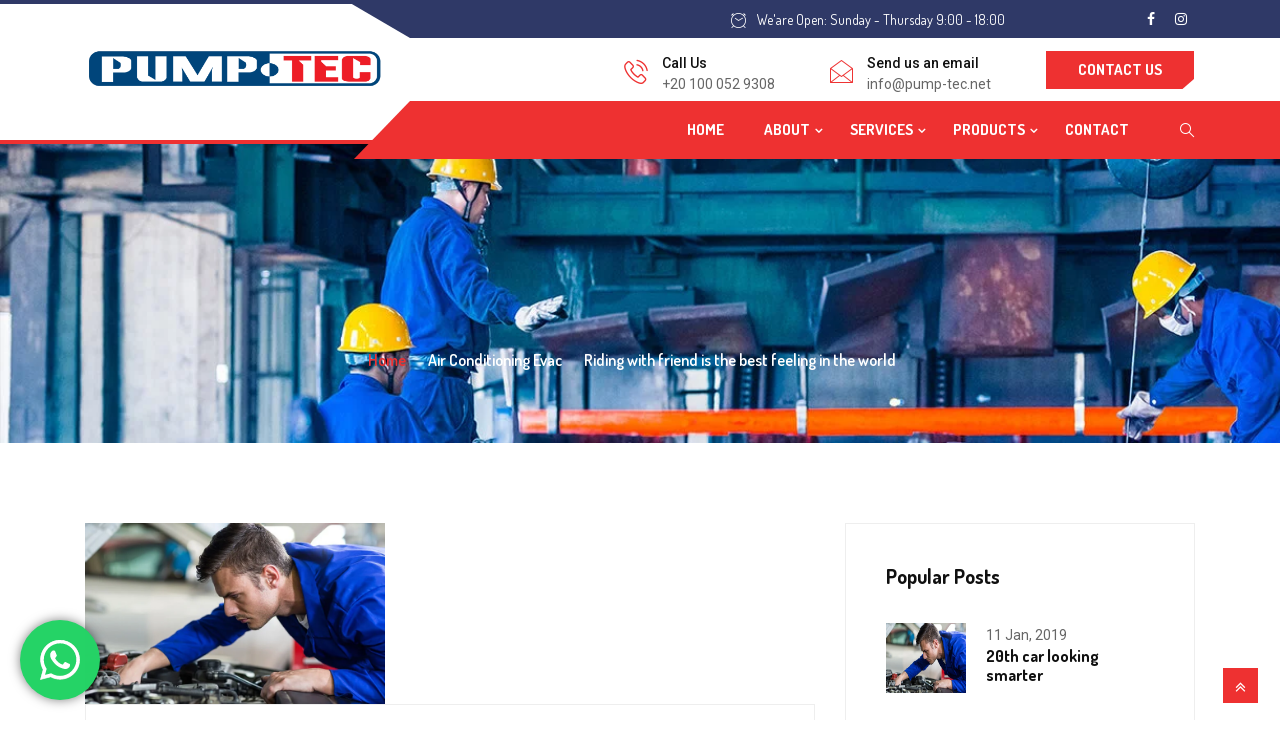

--- FILE ---
content_type: text/html; charset=UTF-8
request_url: https://pump-tec.net/2017/01/11/riding-with-friend-is-the-best-feeling-in-the-world/
body_size: 16693
content:
<!DOCTYPE html>
 <html lang="en-US"> 

      <head>
         <meta charset="UTF-8">
         <meta name="viewport" content="width=device-width, initial-scale=1, maximum-scale=1">
         <title>Riding with friend is the best feeling in the world &#8211; Pump Tec</title>
         <link href="https://fonts.googleapis.com/css?family=Dosis%3A700%2C100%2C900" rel="stylesheet"> 
         <meta name='robots' content='max-image-preview:large' />
<link rel='dns-prefetch' href='//fonts.googleapis.com' />
<link rel='dns-prefetch' href='//s.w.org' />
<link rel="alternate" type="application/rss+xml" title="Pump Tec &raquo; Feed" href="https://pump-tec.net/feed/" />
<link rel="alternate" type="application/rss+xml" title="Pump Tec &raquo; Comments Feed" href="https://pump-tec.net/comments/feed/" />
<link rel="alternate" type="application/rss+xml" title="Pump Tec &raquo; Riding with friend is the best feeling in the world Comments Feed" href="https://pump-tec.net/2017/01/11/riding-with-friend-is-the-best-feeling-in-the-world/feed/" />
<script type="text/javascript">
window._wpemojiSettings = {"baseUrl":"https:\/\/s.w.org\/images\/core\/emoji\/13.1.0\/72x72\/","ext":".png","svgUrl":"https:\/\/s.w.org\/images\/core\/emoji\/13.1.0\/svg\/","svgExt":".svg","source":{"concatemoji":"https:\/\/pump-tec.net\/wp-includes\/js\/wp-emoji-release.min.js?ver=5.9.12"}};
/*! This file is auto-generated */
!function(e,a,t){var n,r,o,i=a.createElement("canvas"),p=i.getContext&&i.getContext("2d");function s(e,t){var a=String.fromCharCode;p.clearRect(0,0,i.width,i.height),p.fillText(a.apply(this,e),0,0);e=i.toDataURL();return p.clearRect(0,0,i.width,i.height),p.fillText(a.apply(this,t),0,0),e===i.toDataURL()}function c(e){var t=a.createElement("script");t.src=e,t.defer=t.type="text/javascript",a.getElementsByTagName("head")[0].appendChild(t)}for(o=Array("flag","emoji"),t.supports={everything:!0,everythingExceptFlag:!0},r=0;r<o.length;r++)t.supports[o[r]]=function(e){if(!p||!p.fillText)return!1;switch(p.textBaseline="top",p.font="600 32px Arial",e){case"flag":return s([127987,65039,8205,9895,65039],[127987,65039,8203,9895,65039])?!1:!s([55356,56826,55356,56819],[55356,56826,8203,55356,56819])&&!s([55356,57332,56128,56423,56128,56418,56128,56421,56128,56430,56128,56423,56128,56447],[55356,57332,8203,56128,56423,8203,56128,56418,8203,56128,56421,8203,56128,56430,8203,56128,56423,8203,56128,56447]);case"emoji":return!s([10084,65039,8205,55357,56613],[10084,65039,8203,55357,56613])}return!1}(o[r]),t.supports.everything=t.supports.everything&&t.supports[o[r]],"flag"!==o[r]&&(t.supports.everythingExceptFlag=t.supports.everythingExceptFlag&&t.supports[o[r]]);t.supports.everythingExceptFlag=t.supports.everythingExceptFlag&&!t.supports.flag,t.DOMReady=!1,t.readyCallback=function(){t.DOMReady=!0},t.supports.everything||(n=function(){t.readyCallback()},a.addEventListener?(a.addEventListener("DOMContentLoaded",n,!1),e.addEventListener("load",n,!1)):(e.attachEvent("onload",n),a.attachEvent("onreadystatechange",function(){"complete"===a.readyState&&t.readyCallback()})),(n=t.source||{}).concatemoji?c(n.concatemoji):n.wpemoji&&n.twemoji&&(c(n.twemoji),c(n.wpemoji)))}(window,document,window._wpemojiSettings);
</script>
<style type="text/css">
img.wp-smiley,
img.emoji {
	display: inline !important;
	border: none !important;
	box-shadow: none !important;
	height: 1em !important;
	width: 1em !important;
	margin: 0 0.07em !important;
	vertical-align: -0.1em !important;
	background: none !important;
	padding: 0 !important;
}
</style>
	<link rel='stylesheet' id='litespeed-cache-dummy-css'  href='https://pump-tec.net/wp-content/plugins/litespeed-cache/assets/css/litespeed-dummy.css?ver=5.9.12' type='text/css' media='all' />
<link rel='stylesheet' id='wp-block-library-css'  href='https://pump-tec.net/wp-includes/css/dist/block-library/style.min.css?ver=5.9.12' type='text/css' media='all' />
<style id='global-styles-inline-css' type='text/css'>
body{--wp--preset--color--black: #000000;--wp--preset--color--cyan-bluish-gray: #abb8c3;--wp--preset--color--white: #ffffff;--wp--preset--color--pale-pink: #f78da7;--wp--preset--color--vivid-red: #cf2e2e;--wp--preset--color--luminous-vivid-orange: #ff6900;--wp--preset--color--luminous-vivid-amber: #fcb900;--wp--preset--color--light-green-cyan: #7bdcb5;--wp--preset--color--vivid-green-cyan: #00d084;--wp--preset--color--pale-cyan-blue: #8ed1fc;--wp--preset--color--vivid-cyan-blue: #0693e3;--wp--preset--color--vivid-purple: #9b51e0;--wp--preset--gradient--vivid-cyan-blue-to-vivid-purple: linear-gradient(135deg,rgba(6,147,227,1) 0%,rgb(155,81,224) 100%);--wp--preset--gradient--light-green-cyan-to-vivid-green-cyan: linear-gradient(135deg,rgb(122,220,180) 0%,rgb(0,208,130) 100%);--wp--preset--gradient--luminous-vivid-amber-to-luminous-vivid-orange: linear-gradient(135deg,rgba(252,185,0,1) 0%,rgba(255,105,0,1) 100%);--wp--preset--gradient--luminous-vivid-orange-to-vivid-red: linear-gradient(135deg,rgba(255,105,0,1) 0%,rgb(207,46,46) 100%);--wp--preset--gradient--very-light-gray-to-cyan-bluish-gray: linear-gradient(135deg,rgb(238,238,238) 0%,rgb(169,184,195) 100%);--wp--preset--gradient--cool-to-warm-spectrum: linear-gradient(135deg,rgb(74,234,220) 0%,rgb(151,120,209) 20%,rgb(207,42,186) 40%,rgb(238,44,130) 60%,rgb(251,105,98) 80%,rgb(254,248,76) 100%);--wp--preset--gradient--blush-light-purple: linear-gradient(135deg,rgb(255,206,236) 0%,rgb(152,150,240) 100%);--wp--preset--gradient--blush-bordeaux: linear-gradient(135deg,rgb(254,205,165) 0%,rgb(254,45,45) 50%,rgb(107,0,62) 100%);--wp--preset--gradient--luminous-dusk: linear-gradient(135deg,rgb(255,203,112) 0%,rgb(199,81,192) 50%,rgb(65,88,208) 100%);--wp--preset--gradient--pale-ocean: linear-gradient(135deg,rgb(255,245,203) 0%,rgb(182,227,212) 50%,rgb(51,167,181) 100%);--wp--preset--gradient--electric-grass: linear-gradient(135deg,rgb(202,248,128) 0%,rgb(113,206,126) 100%);--wp--preset--gradient--midnight: linear-gradient(135deg,rgb(2,3,129) 0%,rgb(40,116,252) 100%);--wp--preset--duotone--dark-grayscale: url('#wp-duotone-dark-grayscale');--wp--preset--duotone--grayscale: url('#wp-duotone-grayscale');--wp--preset--duotone--purple-yellow: url('#wp-duotone-purple-yellow');--wp--preset--duotone--blue-red: url('#wp-duotone-blue-red');--wp--preset--duotone--midnight: url('#wp-duotone-midnight');--wp--preset--duotone--magenta-yellow: url('#wp-duotone-magenta-yellow');--wp--preset--duotone--purple-green: url('#wp-duotone-purple-green');--wp--preset--duotone--blue-orange: url('#wp-duotone-blue-orange');--wp--preset--font-size--small: 13px;--wp--preset--font-size--medium: 20px;--wp--preset--font-size--large: 36px;--wp--preset--font-size--x-large: 42px;}.has-black-color{color: var(--wp--preset--color--black) !important;}.has-cyan-bluish-gray-color{color: var(--wp--preset--color--cyan-bluish-gray) !important;}.has-white-color{color: var(--wp--preset--color--white) !important;}.has-pale-pink-color{color: var(--wp--preset--color--pale-pink) !important;}.has-vivid-red-color{color: var(--wp--preset--color--vivid-red) !important;}.has-luminous-vivid-orange-color{color: var(--wp--preset--color--luminous-vivid-orange) !important;}.has-luminous-vivid-amber-color{color: var(--wp--preset--color--luminous-vivid-amber) !important;}.has-light-green-cyan-color{color: var(--wp--preset--color--light-green-cyan) !important;}.has-vivid-green-cyan-color{color: var(--wp--preset--color--vivid-green-cyan) !important;}.has-pale-cyan-blue-color{color: var(--wp--preset--color--pale-cyan-blue) !important;}.has-vivid-cyan-blue-color{color: var(--wp--preset--color--vivid-cyan-blue) !important;}.has-vivid-purple-color{color: var(--wp--preset--color--vivid-purple) !important;}.has-black-background-color{background-color: var(--wp--preset--color--black) !important;}.has-cyan-bluish-gray-background-color{background-color: var(--wp--preset--color--cyan-bluish-gray) !important;}.has-white-background-color{background-color: var(--wp--preset--color--white) !important;}.has-pale-pink-background-color{background-color: var(--wp--preset--color--pale-pink) !important;}.has-vivid-red-background-color{background-color: var(--wp--preset--color--vivid-red) !important;}.has-luminous-vivid-orange-background-color{background-color: var(--wp--preset--color--luminous-vivid-orange) !important;}.has-luminous-vivid-amber-background-color{background-color: var(--wp--preset--color--luminous-vivid-amber) !important;}.has-light-green-cyan-background-color{background-color: var(--wp--preset--color--light-green-cyan) !important;}.has-vivid-green-cyan-background-color{background-color: var(--wp--preset--color--vivid-green-cyan) !important;}.has-pale-cyan-blue-background-color{background-color: var(--wp--preset--color--pale-cyan-blue) !important;}.has-vivid-cyan-blue-background-color{background-color: var(--wp--preset--color--vivid-cyan-blue) !important;}.has-vivid-purple-background-color{background-color: var(--wp--preset--color--vivid-purple) !important;}.has-black-border-color{border-color: var(--wp--preset--color--black) !important;}.has-cyan-bluish-gray-border-color{border-color: var(--wp--preset--color--cyan-bluish-gray) !important;}.has-white-border-color{border-color: var(--wp--preset--color--white) !important;}.has-pale-pink-border-color{border-color: var(--wp--preset--color--pale-pink) !important;}.has-vivid-red-border-color{border-color: var(--wp--preset--color--vivid-red) !important;}.has-luminous-vivid-orange-border-color{border-color: var(--wp--preset--color--luminous-vivid-orange) !important;}.has-luminous-vivid-amber-border-color{border-color: var(--wp--preset--color--luminous-vivid-amber) !important;}.has-light-green-cyan-border-color{border-color: var(--wp--preset--color--light-green-cyan) !important;}.has-vivid-green-cyan-border-color{border-color: var(--wp--preset--color--vivid-green-cyan) !important;}.has-pale-cyan-blue-border-color{border-color: var(--wp--preset--color--pale-cyan-blue) !important;}.has-vivid-cyan-blue-border-color{border-color: var(--wp--preset--color--vivid-cyan-blue) !important;}.has-vivid-purple-border-color{border-color: var(--wp--preset--color--vivid-purple) !important;}.has-vivid-cyan-blue-to-vivid-purple-gradient-background{background: var(--wp--preset--gradient--vivid-cyan-blue-to-vivid-purple) !important;}.has-light-green-cyan-to-vivid-green-cyan-gradient-background{background: var(--wp--preset--gradient--light-green-cyan-to-vivid-green-cyan) !important;}.has-luminous-vivid-amber-to-luminous-vivid-orange-gradient-background{background: var(--wp--preset--gradient--luminous-vivid-amber-to-luminous-vivid-orange) !important;}.has-luminous-vivid-orange-to-vivid-red-gradient-background{background: var(--wp--preset--gradient--luminous-vivid-orange-to-vivid-red) !important;}.has-very-light-gray-to-cyan-bluish-gray-gradient-background{background: var(--wp--preset--gradient--very-light-gray-to-cyan-bluish-gray) !important;}.has-cool-to-warm-spectrum-gradient-background{background: var(--wp--preset--gradient--cool-to-warm-spectrum) !important;}.has-blush-light-purple-gradient-background{background: var(--wp--preset--gradient--blush-light-purple) !important;}.has-blush-bordeaux-gradient-background{background: var(--wp--preset--gradient--blush-bordeaux) !important;}.has-luminous-dusk-gradient-background{background: var(--wp--preset--gradient--luminous-dusk) !important;}.has-pale-ocean-gradient-background{background: var(--wp--preset--gradient--pale-ocean) !important;}.has-electric-grass-gradient-background{background: var(--wp--preset--gradient--electric-grass) !important;}.has-midnight-gradient-background{background: var(--wp--preset--gradient--midnight) !important;}.has-small-font-size{font-size: var(--wp--preset--font-size--small) !important;}.has-medium-font-size{font-size: var(--wp--preset--font-size--medium) !important;}.has-large-font-size{font-size: var(--wp--preset--font-size--large) !important;}.has-x-large-font-size{font-size: var(--wp--preset--font-size--x-large) !important;}
</style>
<link rel='stylesheet' id='contact-form-7-css'  href='https://pump-tec.net/wp-content/plugins/contact-form-7/includes/css/styles.css?ver=5.5.6' type='text/css' media='all' />
<link rel='stylesheet' id='autrics-fonts-css'  href='https://fonts.googleapis.com/css?family=Dosis%3A400%2C500%2C600%2C700%2C700i%7CRoboto%3A400%2C500%2C700&#038;ver=2.3' type='text/css' media='all' />
<link rel='stylesheet' id='bootstrap-css'  href='https://pump-tec.net/wp-content/themes/autrics/assets/css/bootstrap.min.css?ver=2.3' type='text/css' media='all' />
<link rel='stylesheet' id='font-awesome-css'  href='https://pump-tec.net/wp-content/plugins/elementor/assets/lib/font-awesome/css/font-awesome.min.css?ver=4.7.0' type='text/css' media='all' />
<link rel='stylesheet' id='icon-font-css'  href='https://pump-tec.net/wp-content/themes/autrics/assets/css/icofont.css?ver=2.3' type='text/css' media='all' />
<link rel='stylesheet' id='magnific-popup-css'  href='https://pump-tec.net/wp-content/themes/autrics/assets/css/magnific-popup.css?ver=2.3' type='text/css' media='all' />
<link rel='stylesheet' id='owlcarousel-css'  href='https://pump-tec.net/wp-content/themes/autrics/assets/css/owlcarousel.min.css?ver=2.3' type='text/css' media='all' />
<link rel='stylesheet' id='woocommerce-css'  href='https://pump-tec.net/wp-content/themes/autrics/assets/css/woocommerce.css?ver=2.3' type='text/css' media='all' />
<link rel='stylesheet' id='select2-full-style-css'  href='https://pump-tec.net/wp-content/themes/autrics/assets/css/select2.min.css?ver=2.3' type='text/css' media='all' />
<link rel='stylesheet' id='autrics-gutenberg-custom-css'  href='https://pump-tec.net/wp-content/themes/autrics/assets/css/gutenberg-custom.css?ver=2.3' type='text/css' media='all' />
<link rel='stylesheet' id='autrics-style-css'  href='https://pump-tec.net/wp-content/themes/autrics/assets/css/master.css?ver=2.3' type='text/css' media='all' />
<style id='autrics-style-inline-css' type='text/css'>

        body{ font-family:"Roboto";font-size:16px;font-weight:regular; }

        h1,h2{
            font-family:"Dosis";font-size:36px;font-weight:700;
        }
        h3,h4{ font-family:"Dosis";font-size:16px;font-weight:700; }
     

        body{
            background-color: #fff;
        }
      
        .single-intro-text .count-number,
        .header-angle:after,
        .ts-header:after,
        .navbar-nav .nav-item .dropdown-menu li a:hover, .navbar-nav .nav-item .dropdown-menu li a.active,
        .copyright .back-btn,
      
        .owl-carousel.owl-loaded .owl-nav button,
        .title-section-area .section-title:before,
        .owl-carousel.owl-loaded .owl-nav .owl-next.disabled, .owl-carousel.owl-loaded .owl-nav .owl-prev.disabled,
        .service-content .service-icon,
        .owl-carousel .owl-dots button.active,
        .ts-latest-post .post-body .post-date,
        .ts-header-classic .header-angle .ts-navbar,
        .ts-header-classic .header-angle .navbar-light,
        .quote-btn-area .btn,
        .ts-team-standard .ts-team-info .team-content .team-name,
        .ts-tab.nav-tabs .nav-link.active,
        .column-title:before, .column-title-sm:before,
        .ts-top-bar-2.standard,
        .ts-header-transparent .navbar .nav-item .nav-link:after,
        .tag-lists a:hover, .tagcloud a:hover,
        .widget_search .input-group-btn, .search-forms .input-group-btn,
        .blog-post-comment .btn-comments,
        .footer-main .footer-social ul li a:hover,
        .post-content.post-single .post-body .post-footer .post-tags a:hover,
        .ts-pricing-table-standard .plan.plan-highlight .plan-price,
        .plan .plan-tag,
        .button-normal .btn,
        .service-menu li:hover,
        #preloader,
        .ts-header-standard .ts-logo-area .navbar .nav-item .nav-link.active:after,
        .woocommerce ul.products li.product .button,.woocommerce ul.products li.product .added_to_cart,
        .woocommerce nav.woocommerce-pagination ul li a:focus, .woocommerce nav.woocommerce-pagination ul li a:hover, .woocommerce nav.woocommerce-pagination ul li span.current,
        .woocommerce #respond input#submit.alt, .woocommerce a.button.alt, .woocommerce button.button.alt, .woocommerce input.button.alt,.sponsor-web-link a:hover i, .woocommerce .widget_price_filter .ui-slider .ui-slider-range,
        .woocommerce span.onsale
        {
            background-color: #ee3131;
        }

        .ts-slider-area.owl-carousel .owl-nav button:hover{
            background-color: #ee3131 !important;
        }
        .slider-content h1 span,
        .testimonial-body .quote-icon,
        .ts-latest-post:hover .post-body .post-title a,
        .ts-latest-post:hover .post-body .readmore,
        .ts-service-wrapper:hover .service-content h3, .ts-service-wrapper:hover .service-content h3 > a,
        .ts-service-wrapper:hover .readmore,
        .testimonial-item-single.with-bg .quote-item:before,
        .ts-header-standard .ts-logo-area .navbar-light .navbar-nav .nav-link:focus,
         .ts-header-standard .ts-logo-area .navbar-light .navbar-nav .nav-link:hover,
         .ts-feature-standard .feature-single.feature-single:hover h3 a,
         .ts-team-info:hover .team-content .team-name,
         .ts-team-info .team-content .team-details .team-rating,
         .ts-header-transparent .navbar-light .navbar-nav .nav-link:focus, 
         .ts-header-transparent .navbar-light .navbar-nav .nav-link:hover,
         .post .post-body .entry-title a:hover,
         .readmore,
         .sidebar .widget_archive ul li a:hover,
         .sidebar .widget_categories ul li a:hover,
         .recent-post-widget .media-body .entry-title a:hover,
         .post .post-quote-content .entry-header i,
         .breadcrumb li a,
         .post-content.post-single .post-body .entry-content blockquote p cite,
         blockquote:before,
         .testimonial-item-wrapper .quote-item i,
         .top-contact-info li span,
         .ts-header-transparent .navbar-light .navbar-nav .active>.nav-link,
          .ts-header-transparent .navbar-light .navbar-nav .nav-link.active, 
          .ts-header-transparent .navbar-light .navbar-nav .nav-link:hover:before,
           .ts-header-transparent .navbar-light .navbar-nav .nav-link.show, 
           .ts-header-standard .ts-logo-area .navbar-light .navbar-nav .active>.nav-link, 
           .ts-header-standard .ts-logo-area .navbar-light .navbar-nav .nav-link.active
         .ts-header-transparent .navbar-light .navbar-nav .show>.nav-link,
         .post-content .post-footer .readmore:hover,
         .post-navigation span:hover, .post-navigation h3:hover,
         .woocommerce ul.products li.product .price, 
         .woocommerce ul.products li.product .woocommerce-loop-product__title:hover
         {
            color: #ee3131;
        }
        .ts-latest-post .post-body .post-date:before,
        .ts-latest-post:hover .post-body .post-date:before{
            border-top-color: #ee3131;
        }
        .ts-latest-post:hover .post-body .readmore i,
        .ts-header-classic .header-angle .ts-navbar,
        .ts-service-wrapper:hover .readmore i,
        .readmore i,
        .footer-main .footer-social ul li a:hover{
            border-color: #ee3131;
        }
        .header-angle:before,
        .ts-header-classic .header-angle .navbar-light:before{
            border-right-color: #ee3131;
        }

        .ts-team-standard .ts-team-info .team-content .team-name:before,
        .ts-pricing-table-standard .plan.plan-highlight .plan-price:after{
            border-top-color: #ee3131;
        }
        .ts-tab.nav-tabs .nav-link.active:after{
            border-left-color: #ee3131;
        }

        
        .copyright{
         background: #2f3967;
       } 
       .ts-team-standard .ts-team-info:hover .team-content .team-name{
           color: #fff;
       }

       /* -- secondary color-- */
       .ts-top-bar:before,
       .top-bar-angle:after,
       .ts-top-bar-2.classic,
       .button-normal .btn:hover,
       .woocommerce ul.products li.product .added_to_cart:hover, .woocommerce #respond input#submit.alt:hover, .woocommerce a.button.alt:hover, .woocommerce button.button.alt:hover, .woocommerce input.button.alt:hover,.woocommerce .widget_price_filter .ui-slider .ui-slider-handle{
           background-color:  #2f3967;
       }

       .feature-single .feature-icon,
       .woocommerce ul.products li.product .woocommerce-loop-product__title{
           color: #2f3967;
       }

       .top-bar-angle:before{
        border-right-color: #2f3967;
        border-left-color: #2f3967;
       }
       .btn:after{
        background: url('data:image/svg+xml;utf8,<svg version="1.1" id="Layer_1" xmlns="http://www.w3.org/2000/svg" xmlns:xlink="http://www.w3.org/1999/xlink" x="0px" y="0px" viewBox="0 0 180 50" preserveAspectRatio="none"><g><polygon fill-rule="evenodd" clip-rule="evenodd" fill="rgb(238, 49, 49)" points="0,0 0,50 166,50 180,37 180,0"/></g></svg>') no-repeat;
       }
       .btn:hover:after{
        background: url('data:image/svg+xml;utf8,<svg version="1.1" id="Layer_1" xmlns="http://www.w3.org/2000/svg" xmlns:xlink="http://www.w3.org/1999/xlink" x="0px" y="0px" viewBox="0 0 180 50" preserveAspectRatio="none"><g><polygon fill-rule="evenodd" clip-rule="evenodd" fill="rgb(47, 57, 103)" points="0,0 0,50 166,50 180,37 180,0"/></g></svg>') no-repeat;
       }
       .btn-after:after{
            background: url('data:image/svg+xml;utf8,<svg version="1.1" id="Layer_1" xmlns="http://www.w3.org/2000/svg" xmlns:xlink="http://www.w3.org/1999/xlink" x="0px" y="0px" viewBox="0 0 180 50" preserveAspectRatio="none"><g><polygon fill-rule="evenodd" clip-rule="evenodd" fill="rgb(238, 49, 49)" points="0,0 0,50 166,50 180,37 180,0"/></g></svg>') no-repeat;
       }
       .btn-after:hover:after{
            background: url('data:image/svg+xml;utf8,<svg version="1.1" id="Layer_1" xmlns="http://www.w3.org/2000/svg" xmlns:xlink="http://www.w3.org/1999/xlink" x="0px" y="0px" viewBox="0 0 180 50" preserveAspectRatio="none"><g><polygon fill-rule="evenodd" clip-rule="evenodd" fill="rgb(47, 57, 103)" points="0,0 0,50 166,50 180,37 180,0"/></g></svg>') no-repeat;
       }
    
    

        
        .footer{
            background: #06163a;
            padding-top: 0px;
        }
        .footer-main:before{
            background:url(//pump-tec.net/wp-content/uploads/2021/03/footer_img-3-2.png);
        }
        
        .copyright{
         background:#2f3967;
      }
     
</style>
<script type='text/javascript' src='https://pump-tec.net/wp-includes/js/jquery/jquery.min.js?ver=3.6.0' id='jquery-core-js'></script>
<script type='text/javascript' src='https://pump-tec.net/wp-includes/js/jquery/jquery-migrate.min.js?ver=3.3.2' id='jquery-migrate-js'></script>
<link rel="https://api.w.org/" href="https://pump-tec.net/wp-json/" /><link rel="alternate" type="application/json" href="https://pump-tec.net/wp-json/wp/v2/posts/89" /><link rel="EditURI" type="application/rsd+xml" title="RSD" href="https://pump-tec.net/xmlrpc.php?rsd" />
<link rel="wlwmanifest" type="application/wlwmanifest+xml" href="https://pump-tec.net/wp-includes/wlwmanifest.xml" /> 
<meta name="generator" content="WordPress 5.9.12" />
<link rel="canonical" href="https://pump-tec.net/2017/01/11/riding-with-friend-is-the-best-feeling-in-the-world/" />
<link rel='shortlink' href='https://pump-tec.net/?p=89' />
<link rel="alternate" type="application/json+oembed" href="https://pump-tec.net/wp-json/oembed/1.0/embed?url=https%3A%2F%2Fpump-tec.net%2F2017%2F01%2F11%2Friding-with-friend-is-the-best-feeling-in-the-world%2F" />
<link rel="alternate" type="text/xml+oembed" href="https://pump-tec.net/wp-json/oembed/1.0/embed?url=https%3A%2F%2Fpump-tec.net%2F2017%2F01%2F11%2Friding-with-friend-is-the-best-feeling-in-the-world%2F&#038;format=xml" />
		<style type="text/css" id="wp-custom-css">
			@media (max-width: 1199px){
	.home-featured-slider .slider-items{
	 background-position: 75% 0 !important;
}
	.about-autrics-img .elementor-background-overlay{
		background-image: none !important;
	}
	.ts-latest-post .post-body .post-date:before{
		display: none;
	}
	.ts-latest-post .post-body .post-date{
		height: 65px;
	}
}

.sidebar-woo .unstyled.service-time li{
		color: #232323;
}

.navbar-fixed.sticky .sticky-logo .d-none img{
	max-width: 150px;
}


div.wpforms-container-full .wpforms-form .wpforms-field-label {
     font-size: 18px;
		color :white;
     letter-spacing: 1px;
     word-spacing: 2px;
     text-transform: ;
 }

		</style>
		      </head>

      <body class="post-template-default single single-post postid-89 single-format-standard  sidebar-active elementor-default elementor-kit-2125" >
	
<div class="ts-top-bar">
   <div class="top-bar-angle">
      <div class="container">
               <div class="row">
            <div class="col-lg-6 col-md-4"></div>
            <div class="col-lg-4 col-md-5">
                              <div class="top-bar-event ts-top">
                  <i class="icon icon-clock"></i><span>We&#039;are Open: Sunday - Thursday  9:00 - 18:00</span>
               </div> <!-- Top Bar Text End -->
               
            </div> <!-- Col End -->
            <div class="col-lg-2 col-md-3 text-right">
                              <div class="top-bar-social-icon ml-auto">
                  <ul>
                                          <li><a href="https://www.facebook.com/pumptec2000/" target="_blank"><i class="fa fa-facebook"></i></a></li>
                                          <li><a href="https://www.instagram.com/pumptec2000/" target="_blank"><i class="fa fa-instagram"></i></a></li>
                      
                  </ul>
               </div> <!-- Social End -->
                           </div><!-- Col End -->
         </div> <!-- Row End -->
               </div> <!-- Container End -->
   </div> <!-- Angle Bar End -->
</div>



<!-- header nav start-->
<header class="ts-header header-default">
      <div class="ts-logo-area">
         <div class="container">
            <div class="row align-items-center">
               <div class="col-md-4">
               <a class="ts-logo" href="https://pump-tec.net/">
                  <img src="//pump-tec.net/wp-content/uploads/2021/03/Pumptec-logo-copy.png" alt="Pump Tec">
               </a>
               </div> <!-- Col End -->
               <div class="col-md-8 float-right">
                  <ul class="top-contact-info">
                           
              
                        <li>
                                                         <span><i class="icon icon-phone1"></i></span>
                                                      <div class="info-wrapper">
                              <p class="info-title">Call Us</p>
                                                               <p class="info-subtitle">
                                    +20 100 052 9308                                 </p>
                              
                           </div>
                        </li> <!-- li End -->
                              
                        <li>
                                                         <span><i class="icon icon-envelope1"></i></span>
                              
                           
                           <div class="info-wrapper">
                              <p class="info-title">
                                 Send us an email                              </p>
                                                               <p class="info-subtitle">
                                    info@pump-tec.net                                 </p>
                                                            
                           </div>
                        </li> <!-- Li End -->
              
                        
                                          <li>
                        <a href="#" class="btn btn-primary">Contact Us</a>
                     </li> <!-- Li End -->
                                       </ul> <!-- Contact info End -->
               </div> <!-- Col End -->
            </div> <!-- Row End -->
         </div> <!-- Container End -->
      </div> <!-- Logo End -->
        
      <!-- navigation start --> 
      <div class="header-angle navbar-fixed ">
         <div class="container">
            <nav class="navbar navbar-expand-lg navbar-light">
               <button class="navbar-toggler" type="button" data-toggle="collapse" data-target="#navbarSupportedContent" aria-controls="navbarSupportedContent"
                  aria-expanded="false" aria-label="Toggle navigation">
                  <span class="navbar-toggler-icon"></span>
               </button><!-- End of Navbar toggler -->
               <div class="sticky-logo">
                  <a class="ts-logo d-none" href="https://pump-tec.net/" class="ts-logo">
                        <img src="//pump-tec.net/wp-content/uploads/2021/03/pump-tec-logo-white.png" alt="Pump Tec">
                     </a>
               </div>
               <div class="collapse navbar-collapse justify-content-end ts-navbar" id="navbarSupportedContent">
               
	<div id="primary-nav" class="menu-main-menu-container"><ul id="main-menu" class="navbar-nav"><li id="menu-item-54" class="menu-item menu-item-type-post_type menu-item-object-page menu-item-home menu-item-54 nav-item"><a href="https://pump-tec.net/" class="nav-link">Home</a></li>
<li id="menu-item-57" class="menu-item menu-item-type-custom menu-item-object-custom menu-item-has-children menu-item-57 nav-item dropdown"><a href="#" class="nav-link dropdown-toggle" data-toggle="dropdown">About</a>
<ul class="dropdown-menu">
	<li id="menu-item-2530" class="menu-item menu-item-type-post_type menu-item-object-page menu-item-2530 nav-item"><a href="https://pump-tec.net/about-us/our-story/" class=" dropdown-item">Our Story</a>	<li id="menu-item-2378" class="menu-item menu-item-type-post_type menu-item-object-page menu-item-2378 nav-item"><a href="https://pump-tec.net/about-us/our-team/" class=" dropdown-item">Our Team</a>	<li id="menu-item-2507" class="menu-item menu-item-type-post_type menu-item-object-page menu-item-2507 nav-item"><a href="https://pump-tec.net/about-us/our-agents/" class=" dropdown-item">Our Agents</a>	<li id="menu-item-2529" class="menu-item menu-item-type-post_type menu-item-object-page menu-item-2529 nav-item"><a href="https://pump-tec.net/about-us/newsletter/" class=" dropdown-item">Newsletter</a></ul>
</li>
<li id="menu-item-2409" class="menu-item menu-item-type-post_type menu-item-object-page menu-item-has-children menu-item-2409 nav-item dropdown"><a href="https://pump-tec.net/services-all/" class="nav-link dropdown-toggle" data-toggle="dropdown">Services</a>
<ul class="dropdown-menu">
	<li id="menu-item-2468" class="menu-item menu-item-type-custom menu-item-object-custom menu-item-2468 nav-item"><a href="http://pump-tec.net/service/firefighting-system-pumps/" class=" dropdown-item">Firefighting System Pumps</a>	<li id="menu-item-2469" class="menu-item menu-item-type-custom menu-item-object-custom menu-item-2469 nav-item"><a href="http://pump-tec.net/service/water-pumps/" class=" dropdown-item">Water Pumps</a>	<li id="menu-item-2470" class="menu-item menu-item-type-custom menu-item-object-custom menu-item-2470 nav-item"><a href="http://pump-tec.net/service/wastewater-pumps/" class=" dropdown-item">Wastewater Pumps</a>	<li id="menu-item-2471" class="menu-item menu-item-type-custom menu-item-object-custom menu-item-2471 nav-item"><a href="http://pump-tec.net/service/maintenance-technical-support/" class=" dropdown-item">Maintenance &#038; Technical Support</a>	<li id="menu-item-2472" class="menu-item menu-item-type-custom menu-item-object-custom menu-item-2472 nav-item"><a href="http://pump-tec.net/service/consulting-services/" class=" dropdown-item">Consulting Services</a>	<li id="menu-item-2473" class="menu-item menu-item-type-custom menu-item-object-custom menu-item-2473 nav-item"><a href="http://pump-tec.net/service/original-spare-parts/" class=" dropdown-item">Original Spare Parts</a></ul>
</li>
<li id="menu-item-2082" class="menu-item menu-item-type-custom menu-item-object-custom menu-item-has-children menu-item-2082 nav-item dropdown"><a href="#" class="nav-link dropdown-toggle" data-toggle="dropdown">Products</a>
<ul class="dropdown-menu">
	<li id="menu-item-2474" class="menu-item menu-item-type-post_type menu-item-object-page menu-item-has-children menu-item-2474 nav-item dropdown"><a href="https://pump-tec.net/catalogs/" class=" dropdown-item">Catalogs</a></ul>
</li>
<li id="menu-item-78" class="menu-item menu-item-type-post_type menu-item-object-page menu-item-78 nav-item"><a href="https://pump-tec.net/contact/" class="nav-link">Contact</a></li>
</ul></div>  




               </div> <!-- End of navbar collapse -->
                                 <div class="cart-link">
                     <form action="https://pump-tec.net/">
                        <span class="header-search-icon"><i class="icon icon-search show"></i></span>
                        <span class="search-close"><i class="icon icon-cross"></i></span>
                        <div class="search-box">
                           <input type="search" name="s" id="search" placeholder="Type here and Search...">
                        </div>
                     </form>
                  </div>
                                
            </nav> <!-- End of Nav -->
      </div> <!-- End of Container -->
   </div> <!-- End of Header Angle-->
               


</header><!-- Header end -->


   

<div class="banner-area bg-overlay  " id="banner-area" style="background-image:url(https://pump-tec.net/wp-content/themes/autrics/assets/images/banner/blog_banner.jpg);" >
      <div class="container">
         <div class="row">
            <div class="col-md-12">
               <div class="banner-heading">
             
               <h1 class="banner-title">
               Blog 
               </h1> 
           
                                    <ol class="breadcrumb" data-wow-duration="2s"><li><a href="https://pump-tec.net">Home</a></li> <li>Air Conditioning Evac</li>  <li>Riding with friend is the best feeling in the world</li></ol>                           </div><!-- Banner Heading end -->
            </div><!-- Col end-->
         </div><!-- Row end-->
      </div><!-- Container end-->
   </div><!-- Banner area end-->
<div id="main-content" class="main-container blog-single"  role="main">
    <div class="container">
        <div class="row">
			            <div class="col-lg-8 col-md-12">
									<article id="post-89" class="post-content post-single post-89 post type-post status-publish format-standard has-post-thumbnail hentry category-air-conditioning-evac category-automobil tag-automobile tag-car tag-repair">
						
			<div class="post-media post-image">
		     <img class="img-fluid" src="https://pump-tec.net/wp-content/uploads/2019/01/post-img11.jpg" alt=" Riding with friend is the best feeling in the world">
                     </div>
    
		<div class="post-body clearfix">

		<!-- Article header -->
		<header class="entry-header clearfix">
				<div class="post-meta">
		<span class="post-author"><i class="icon icon-user"></i><a href="https://pump-tec.net/author/galilioh/">By galilioh</a></span><span class="post-meta-date"> <i class="icon icon-clock"></i>January 11, 2017</span><span class="meta-categories post-cat">
					<i class="icon icon-folder"></i>
						<a href="https://pump-tec.net/category/air-conditioning-evac/" rel="category tag">Air Conditioning Evac</a>,<a href="https://pump-tec.net/category/automobil/" rel="category tag">Automobil</a> 
					</span> <span class="post-comment"><i class="icon icon-comment"></i><a href="#" class="comments-link"></a>0</span>	</div>
			<h2 class="entry-title">
				Riding with friend is the best feeling in the world			</h2>
		</header><!-- header end -->

		<!-- Article content -->
		<div class="entry-content clearfix">
			<p>Far far away, behind the word mountains, far from the countries Vokalia and Consonantia, supplies it with the necessary regelialia.</p>
<p>Many families look to the college years for children/grandchildren with mixed emotions excitement and trepidation. These two words rarely go together, but when it comes to college, it seems to be a perfect match.</p>
<p>Check your car regularly and stay safe.<br />Many families look to the college years for children/grandchildren with mixed emotions excitement and trepidation. These two words rarely go together, but when it comes to college, it seems to be a perfect match.</p>
<p>This does not surprise us as Bitcoin has been mentioned in the news<br />Here we are in the last couple months of summer with its<br />Collaborate with technology, information security, and business partners<br />Find and address performance issues</p>
<blockquote>
<p>Financial engagements are typically multifaceted, solving for specific digital marketing and challenges while building.</p>
</blockquote>
<h3>Check your car regularly and stay safe.</h3>
<p>Many families look to the college years for children/grandchildren with mixed emotions excitement and trepidation. These two words rarely go together, but when it comes to college, it seems to be a perfect match.</p>


<ul><li>This does not surprise us as Bitcoin has been mentioned in the news</li><li>Here we are in the last couple months of summer with its</li><li>Collaborate with technology, information security, and business partners</li><li>Find and address performance issues<br></li></ul>
         <div class="post-footer clearfix">
            <div class="post-tags pull-left"><strong>Tags: </strong><a href="https://pump-tec.net/tag/automobile/" rel="tag">Automobile</a> <a href="https://pump-tec.net/tag/car/" rel="tag">Car</a> <a href="https://pump-tec.net/tag/repair/" rel="tag">Repair</a></div>         </div> <!-- .entry-footer -->
			
         		</div> <!-- end entry-content -->
   </div> <!-- end post-body -->
				  </article>
					 
					
						<nav class="post-navigation clearfix">
		<div class="post-previous">
							<a href="https://pump-tec.net/2013/07/18/far-far-away-behind-the-word-mountains-far-from-the-countries-vokalia-and-consonantia-supplies-it-with-the-necessary-regelialia-behind-the-word-mountains/">
					<h3>
					  behind the word mountains hat a crazy time....				  </h3>
					<span><i class="fa fa-long-arrow-left"></i>Previous post</span>
				</a>
					</div>
		<div class="post-next">
							<a href="https://pump-tec.net/2017/07/11/bmw-vs-austin-going-higher/">
				
					<h3>
						Crazy Your Auto Repair					</h3>

					<span>Next post <i class="fa fa-long-arrow-right"></i></span>
				</a>
					</div>
	</nav>
               
<div id="comments" class="blog-post-comment">

	
		<div id="respond" class="comment-respond">
		<h3 id="reply-title" class="comment-reply-title">Leave a Reply <small><a rel="nofollow" id="cancel-comment-reply-link" href="/2017/01/11/riding-with-friend-is-the-best-feeling-in-the-world/#respond" style="display:none;">Cancel reply</a></small></h3><form action="https://pump-tec.net/wp-comments-post.php" method="post" id="commentform" class="comment-form"><p class="comment-notes"><span id="email-notes">Your email address will not be published.</span> <span class="required-field-message" aria-hidden="true">Required fields are marked <span class="required" aria-hidden="true">*</span></span></p><div class="comment-info row"><div class="col-md-6"><input placeholder="Enter Name" id="author" class="form-control" name="author" type="text" value="" size="30" aria-required='true' /></div><div class="col-md-6">
<input Placeholder="Enter Email" id="email" name="email" class="form-control" type="email" value="" size="30" aria-required='true' /></div>
<div class="col-md-12"><input Placeholder="Enter Website" id="url" name="url" class="form-control" type="url" value="" size="30" /></div></div>

			<div class="row">
				<div class="col-md-12 ">
					<textarea 
						class="form-control" 
						Placeholder="Enter Comments" 
						id="comment" 
						name="comment" 
						cols="45" rows="8" 
						aria-required="true">
					</textarea>
				</div>
				<div class="clearfix"></div>
			</div>
		<p class="form-submit"><input name="submit" type="submit" id="submit" class="btn-comments btn btn-primary" value="Post Comment" /> <input type='hidden' name='comment_post_ID' value='89' id='comment_post_ID' />
<input type='hidden' name='comment_parent' id='comment_parent' value='0' />
</p></form>	</div><!-- #respond -->
	
</div><!-- #comments -->
				            </div> <!-- .col-md-8 -->
             
<div class="col-lg-4 col-md-12">
	<aside id="sidebar" class="sidebar" role="complementary">
		<div id="xs-recent-post-3" class="widget recent-post-widget"><h4 class="widget-title">Popular Posts</h4>		<div class="widget-posts">
								<div class="widget-post media">
						<a href="https://pump-tec.net/2019/01/11/bmw-vs-austin-martin-going-higher-2/"><img src="https://pump-tec.net/wp-content/uploads/2019/01/post-img11-1.jpg" alt="thumb"></a>						<div class="media-body">
							<span class="post-meta-date"> 
								11 Jan, 2019							</span>
							<h4 class="entry-title">
								<a href="https://pump-tec.net/2019/01/11/bmw-vs-austin-martin-going-higher-2/" >20th car looking smarter</a>
							</h4>
							
						</div>
					</div>

									<div class="widget-post media">
						<a href="https://pump-tec.net/2018/10/11/bmw-vs-austin-martin-going-higher/"><img src="https://pump-tec.net/wp-content/uploads/2019/01/post-img21-1.jpg" alt="thumb"></a>						<div class="media-body">
							<span class="post-meta-date"> 
								11 Oct, 2018							</span>
							<h4 class="entry-title">
								<a href="https://pump-tec.net/2018/10/11/bmw-vs-austin-martin-going-higher/" >Repaired Unlocking Being</a>
							</h4>
							
						</div>
					</div>

							  
			</div>
		</div>	</aside> <!-- #sidebar -->
</div><!-- Sidebar col end -->


        </div> <!-- .row -->
    </div> <!-- .container -->
</div> <!--#main-content -->

       
   <footer style='padding-top:0px' class="footer" id="footer">
               
               <div class="footer-main" style='background:#06163a' >
                  <div class="container">
                     <div class="row">
                        <div class="col-lg-3 col-md-6 footer-widget footer-about">
                     
                        <div id="media_image-2" class="widget widget_media_image"><a href="#"><img width="1743" height="265" src="https://pump-tec.net/wp-content/uploads/2021/03/pump-tec-logo-white.png" class="image wp-image-2322  attachment-full size-full" alt="" loading="lazy" style="max-width: 100%; height: auto;" srcset="https://pump-tec.net/wp-content/uploads/2021/03/pump-tec-logo-white.png 1743w, https://pump-tec.net/wp-content/uploads/2021/03/pump-tec-logo-white-300x46.png 300w, https://pump-tec.net/wp-content/uploads/2021/03/pump-tec-logo-white-1024x156.png 1024w, https://pump-tec.net/wp-content/uploads/2021/03/pump-tec-logo-white-768x117.png 768w, https://pump-tec.net/wp-content/uploads/2021/03/pump-tec-logo-white-1536x234.png 1536w" sizes="(max-width: 1743px) 100vw, 1743px" /></a></div><div id="text-2" class="widget widget_text">			<div class="textwidget"><p>Pumptec was founded in 2004 with a simple philosophy in mind: build durable, high-quality pumps that work as hard as our customers.</p>
</div>
		</div>                        </div> <!-- Col End -->
                        <!-- About us end-->
                        <div class="col-lg-3 col-md-6 footer-widget widget-service">
                           <div id="xs-social-6" class="footer-area-2 automobil-widget"><h4 class="widget-title">Social <span>Media</span></h4>		<div class="footer-social">
			<ul class="unstyled xs-social-list xs-social-list-v6 automobil-social-list ">

							<li><a href="https://www.facebook.com/pumptec2000" target="_blank"><i class="fa fa-facebook"></i></a></li>
				
				
				
				
									<li><a href="https://www.instagram.com/pumptec2000/" target="_blank"><i class="fa fa-instagram"></i></a></li>
				
																																
				
												
							</ul>
		</div><!-- Footer social end -->

		</div>                        </div> <!-- Col End -->
                        <div class="col-lg-3 col-md-6 footer-widget news-widget">
                        <div id="search-5" class="footer-area-3 widget_search">
        <form  method="get" action="https://pump-tec.net/" class="autrics-serach">
            <div class="input-group">
                <input type="search" class="form-control" name="s" placeholder="Search" value="">
                <button type="submit" class="input-group-btn"><i class="fa fa-search"></i></button>
            </div>
        </form></div>                        </div> <!-- Col End -->
                        <div class="col-lg-3 col-md-6 footer-widget">
                        <div id="nav_menu-2" class="widget widget_nav_menu"><h4 class="widget-title"><span>Our</span> Services</h4><div class="menu-service-container"><ul id="menu-service" class="menu"><li id="menu-item-1594" class="menu-item menu-item-type-post_type menu-item-object-ts_service menu-item-1594"><a href="https://pump-tec.net/service/water-pumps/">Water Pumps</a></li>
<li id="menu-item-1595" class="menu-item menu-item-type-post_type menu-item-object-ts_service menu-item-1595"><a href="https://pump-tec.net/service/firefighting-system-pumps/">Firefighting System Pumps</a></li>
<li id="menu-item-1596" class="menu-item menu-item-type-post_type menu-item-object-ts_service menu-item-1596"><a href="https://pump-tec.net/service/wastewater-pumps/">Wastewater Pumps</a></li>
<li id="menu-item-1597" class="menu-item menu-item-type-post_type menu-item-object-ts_service menu-item-1597"><a href="https://pump-tec.net/service/maintenance-technical-support/">Maintenance &#038; Technical Support</a></li>
<li id="menu-item-1598" class="menu-item menu-item-type-post_type menu-item-object-ts_service menu-item-1598"><a href="https://pump-tec.net/service/consulting-services/">Consulting Services</a></li>
<li id="menu-item-1599" class="menu-item menu-item-type-post_type menu-item-object-ts_service menu-item-1599"><a href="https://pump-tec.net/service/original-spare-parts/">Original Spare Parts</a></li>
</ul></div></div>                        </div> <!-- Col End -->
                     </div><!-- Content row end-->
                  </div><!-- Container end-->
               </div><!-- Footer Main-->
              
      <div class="copyright">
            <div class="container">
               <div class="row">
                  <div class="col-lg-6 col-md-12">
                     <div class="copyright-info">
                     <span style=&#039;background:#2f3967&#039; >Powered by <a href="http://www.vowadvertising.com/">Vow Advertising!</a></span>
                     </div>
                  </div>
                                 <div class="col-lg-6 col-md-12">
                                             <div class="footer-menu">
                              <div class="menu-main-menu-container"><ul id="menu-main-menu" class="nav unstyled"><li class="menu-item menu-item-type-post_type menu-item-object-page menu-item-home menu-item-54"><a href="https://pump-tec.net/">Home</a></li>
<li class="menu-item menu-item-type-custom menu-item-object-custom menu-item-has-children menu-item-57"><a href="#">About</a></li>
<li class="menu-item menu-item-type-post_type menu-item-object-page menu-item-has-children menu-item-2409"><a href="https://pump-tec.net/services-all/">Services</a></li>
<li class="menu-item menu-item-type-custom menu-item-object-custom menu-item-has-children menu-item-2082"><a href="#">Products</a></li>
<li class="menu-item menu-item-type-post_type menu-item-object-page menu-item-78"><a href="https://pump-tec.net/contact/">Contact</a></li>
</ul></div>                
                           </div> <!-- Footer menu end -->
                        
                  </div> <!-- Col End -->
                   
               </div><!-- Row end-->
               
            </div><!-- Container end-->
                        <div class="back-to-top" id="back-to-top" data-spy="affix" data-offset-top="10" style="display: block;">
               <button class="back-btn" title="Back to Top">
                  <i class="fa fa-angle-double-up"></i><!-- icon end-->
               </button><!-- button end-->
            </div><!-- Back to top -->
                  </div><!-- Copyright end-->
   </footer> <!-- Footer End -->
      
<!-- Click to Chat - https://holithemes.com/plugins/click-to-chat/  v3.8 -->        <style id="ht-ctc-animations">.ht_ctc_animation{animation-duration:1s;animation-fill-mode:both;animation-delay:0s;animation-iteration-count:1;}</style>
                <style id="ht_ctc_an_flash">@keyframes flash{from,50%,to{opacity:1}25%,75%{opacity:0}}.ht_ctc_an_flash{animation-name:flash}</style>
                  
            <div class="ht-ctc ht-ctc-chat ctc-analytics ctc_wp_desktop style-3_1  " id="ht-ctc-chat"  
                style="display: none;  position: fixed; bottom: 20px; left: 20px;"   >
                                <div class="ht_ctc_style ht_ctc_chat_style">
                <style id="ht-ctc-s3">
.ht-ctc:hover svg stop{stop-color:#25D366;}.ht-ctc:hover .ht_ctc_padding{background-color:#25D366 !important;box-shadow:0px 0px 11px rgba(0,0,0,.5);}
</style>

<div  style="display:flex;justify-content:center;align-items:center; ">
    <p class="ctc-analytics ctc_cta ht-ctc-cta  ht-ctc-cta-hover " style="padding: 0px 16px; line-height: 1.6; font-size: 15px; background-color: #25d366; color: #ffffff; border-radius:10px; margin:0 10px;  display: none; order: 1; ">WhatsApp us</p>
    <div class="ctc-analytics ht_ctc_padding" style="background-color: #25D366; padding: 20px; border-radius: 50%; box-shadow: 0px 0px 11px rgba(0,0,0,.5);">
        <svg style="pointer-events:none; display:block; height:40px; width:40px;" width="40px" height="40px" viewBox="0 0 1219.547 1225.016">
        <path fill="#E0E0E0" d="M1041.858 178.02C927.206 63.289 774.753.07 612.325 0 277.617 0 5.232 272.298 5.098 606.991c-.039 106.986 27.915 211.42 81.048 303.476L0 1225.016l321.898-84.406c88.689 48.368 188.547 73.855 290.166 73.896h.258.003c334.654 0 607.08-272.346 607.222-607.023.056-162.208-63.052-314.724-177.689-429.463zm-429.533 933.963h-.197c-90.578-.048-179.402-24.366-256.878-70.339l-18.438-10.93-191.021 50.083 51-186.176-12.013-19.087c-50.525-80.336-77.198-173.175-77.16-268.504.111-278.186 226.507-504.503 504.898-504.503 134.812.056 261.519 52.604 356.814 147.965 95.289 95.36 147.728 222.128 147.688 356.948-.118 278.195-226.522 504.543-504.693 504.543z"/>
        <linearGradient id="htwaicona-chat" gradientUnits="userSpaceOnUse" x1="609.77" y1="1190.114" x2="609.77" y2="21.084">
            <stop id="s3_1_offset_1" offset="0" stop-color="#25D366"/>
            <stop id="s3_1_offset_2" offset="1" stop-color="#25D366"/>
        </linearGradient>
        <path fill="url(#htwaicona-chat)" d="M27.875 1190.114l82.211-300.18c-50.719-87.852-77.391-187.523-77.359-289.602.133-319.398 260.078-579.25 579.469-579.25 155.016.07 300.508 60.398 409.898 169.891 109.414 109.492 169.633 255.031 169.57 409.812-.133 319.406-260.094 579.281-579.445 579.281-.023 0 .016 0 0 0h-.258c-96.977-.031-192.266-24.375-276.898-70.5l-307.188 80.548z"/>
        <image overflow="visible" opacity=".08" width="682" height="639" transform="translate(270.984 291.372)"/>
        <path fill-rule="evenodd" clip-rule="evenodd" fill="#FFF" d="M462.273 349.294c-11.234-24.977-23.062-25.477-33.75-25.914-8.742-.375-18.75-.352-28.742-.352-10 0-26.25 3.758-39.992 18.766-13.75 15.008-52.5 51.289-52.5 125.078 0 73.797 53.75 145.102 61.242 155.117 7.5 10 103.758 166.266 256.203 226.383 126.695 49.961 152.477 40.023 179.977 37.523s88.734-36.273 101.234-71.297c12.5-35.016 12.5-65.031 8.75-71.305-3.75-6.25-13.75-10-28.75-17.5s-88.734-43.789-102.484-48.789-23.75-7.5-33.75 7.516c-10 15-38.727 48.773-47.477 58.773-8.75 10.023-17.5 11.273-32.5 3.773-15-7.523-63.305-23.344-120.609-74.438-44.586-39.75-74.688-88.844-83.438-103.859-8.75-15-.938-23.125 6.586-30.602 6.734-6.719 15-17.508 22.5-26.266 7.484-8.758 9.984-15.008 14.984-25.008 5-10.016 2.5-18.773-1.25-26.273s-32.898-81.67-46.234-111.326z"/>
        <path fill="#FFF" d="M1036.898 176.091C923.562 62.677 772.859.185 612.297.114 281.43.114 12.172 269.286 12.039 600.137 12 705.896 39.633 809.13 92.156 900.13L7 1211.067l318.203-83.438c87.672 47.812 186.383 73.008 286.836 73.047h.255.003c330.812 0 600.109-269.219 600.25-600.055.055-160.343-62.328-311.108-175.649-424.53zm-424.601 923.242h-.195c-89.539-.047-177.344-24.086-253.93-69.531l-18.227-10.805-188.828 49.508 50.414-184.039-11.875-18.867c-49.945-79.414-76.312-171.188-76.273-265.422.109-274.992 223.906-498.711 499.102-498.711 133.266.055 258.516 52 352.719 146.266 94.195 94.266 146.031 219.578 145.992 352.852-.118 274.999-223.923 498.749-498.899 498.749z"/>
    </svg>    </div>
</div>                </div>
            </div>
                        <span class="ht_ctc_chat_data" 
                data-no_number=""
                data-settings="{&quot;number&quot;:&quot;201000529308&quot;,&quot;pre_filled&quot;:&quot;I need to know more about your service...&quot;,&quot;dis_m&quot;:&quot;show&quot;,&quot;dis_d&quot;:&quot;show&quot;,&quot;css&quot;:&quot;display: none; cursor: pointer; z-index: 99999999;&quot;,&quot;pos_d&quot;:&quot;position: fixed; bottom: 20px; left: 20px;&quot;,&quot;pos_m&quot;:&quot;position: fixed; bottom: 20px; left: 20px;&quot;,&quot;schedule&quot;:&quot;no&quot;,&quot;se&quot;:150,&quot;ani&quot;:&quot;ht_ctc_an_flash&quot;,&quot;web&quot;:&quot;y&quot;,&quot;ga&quot;:&quot;yes&quot;,&quot;fb&quot;:&quot;yes&quot;}" 
            ></span>
            <link rel='stylesheet' id='so-css-autrics-css'  href='https://pump-tec.net/wp-content/uploads/so-css/so-css-autrics.css?ver=1619512081' type='text/css' media='all' />
<script type='text/javascript' id='ht_ctc_app_js-js-extra'>
/* <![CDATA[ */
var ht_ctc_chat_var = {"number":"201000529308","pre_filled":"I need to know more about your service...","dis_m":"show","dis_d":"show","css":"display: none; cursor: pointer; z-index: 99999999;","pos_d":"position: fixed; bottom: 20px; left: 20px;","pos_m":"position: fixed; bottom: 20px; left: 20px;","schedule":"no","se":"150","ani":"ht_ctc_an_flash","web":"y","ga":"yes","fb":"yes"};
/* ]]> */
</script>
<script type='text/javascript' src='https://pump-tec.net/wp-content/plugins/click-to-chat-for-whatsapp/new/inc/assets/js/332.app.js?ver=3.8' id='ht_ctc_app_js-js'></script>
<script type='text/javascript' src='https://pump-tec.net/wp-includes/js/dist/vendor/regenerator-runtime.min.js?ver=0.13.9' id='regenerator-runtime-js'></script>
<script type='text/javascript' src='https://pump-tec.net/wp-includes/js/dist/vendor/wp-polyfill.min.js?ver=3.15.0' id='wp-polyfill-js'></script>
<script type='text/javascript' id='contact-form-7-js-extra'>
/* <![CDATA[ */
var wpcf7 = {"api":{"root":"https:\/\/pump-tec.net\/wp-json\/","namespace":"contact-form-7\/v1"},"cached":"1"};
/* ]]> */
</script>
<script type='text/javascript' src='https://pump-tec.net/wp-content/plugins/contact-form-7/includes/js/index.js?ver=5.5.6' id='contact-form-7-js'></script>
<script type='text/javascript' src='https://pump-tec.net/wp-content/themes/autrics/assets/js/bootstrap.min.js?ver=2.3' id='bootstrap-js'></script>
<script type='text/javascript' src='https://pump-tec.net/wp-content/themes/autrics/assets/js/popper.min.js?ver=2.3' id='popper-js'></script>
<script type='text/javascript' src='https://pump-tec.net/wp-content/themes/autrics/assets/js/jquery.magnific-popup.min.js?ver=2.3' id='magnific-popup-js'></script>
<script type='text/javascript' src='https://pump-tec.net/wp-content/themes/autrics/assets/js/owl-carousel.2.3.0.min.js?ver=2.3' id='owl-carousel-js'></script>
<script type='text/javascript' src='https://pump-tec.net/wp-content/themes/autrics/assets/js/select2.full.min.js?ver=2.3' id='select2-full-js'></script>
<script type='text/javascript' src='https://pump-tec.net/wp-content/themes/autrics/assets/js/script.js?ver=2.3' id='autrics-main-js'></script>
<script type='text/javascript' src='https://pump-tec.net/wp-includes/js/comment-reply.min.js?ver=5.9.12' id='comment-reply-js'></script>

</body>
</html>

<!-- Page cached by LiteSpeed Cache 7.6.2 on 2026-02-01 22:08:53 -->

--- FILE ---
content_type: text/css
request_url: https://pump-tec.net/wp-content/uploads/so-css/so-css-autrics.css?ver=1619512081
body_size: 362
content:
.icon.icon-tap-water {
  margin-left: 110px;
}

.fa.fa-fire {
  margin-left: 130px;
}

.icon.icon-engine {
  margin-left: 130px;
}

.fa.fa-wrench {
  margin-left: 130px;
}

.icon.icon-consut2 {
  margin-left: 130px;
}

.icon.icon-tools {
  margin-left: 130px;
}

/* For devices smaller than 400px: */

img {
  width: 300px;
}

.navbar-toggler:not(:disabled):not(.disabled) {
  margin-top: 10px;
}

.elementor-39 .elementor-element.elementor-element-f2ad3c0:not(.elementor-motion-effects-element-type-background) > .elementor-column-wrap {
  margin-left: 69px;
}

.elementor-column.elementor-col-50.elementor-top-column.elementor-element.elementor-element-f2ad3c0.content-width-left.content-width1 {
  margin-left: 3px;
}

.icon.icon-tap-water {
  margin-left: 160px;
}

.fa.fa-fire {
  margin-left: 160px;
}

.icon.icon-engine {
  margin-left: 160px;
}

.fa.fa-wrench {
  margin-left: 160px;
}

.icon.icon-consut2 {
  margin-left: 160px;
}

.icon.icon-tools {
  margin-left: 160px;
}

.elementor-widget-image .elementor-image img {
  width: 700px;
}

.image.wp-image-2478.attachment-full.size-full {
  position: absolute;
  margin-top: -12px;
}

.banner-area.bg-overlay:after {
  background: rgba(0, 0, 0, 0);
}

.banner-heading .banner-title {
  visibility: hidden;
}

.banner-heading .banner-title {
  visibility: hidden;
}

.breadcrumb li:not(:last-child):after {
  visibility: hidden;
}

.banner-classic .breadcrumb li {
  visibility: hidden;
}

.transparent-banner-area {
  height: 500px;
}

.copyright .copyright-info 

span {
  color: white;
}

a {
  color: red;
}

a:hover {
  color: red;
}

.service-menu li:hover a {
  font-family: dosis;
}

.footer-top [class*=col] i {
  padding-left: 21px;
}

.copyright {
  font-family: Dosis;
  font-size: 17px;
}

.top-bar-event {
  font-family: Dosis;
}

.icon.icon-drop1 {
  margin-left: 130px;
}

.icon.icon-performance {
  margin-left: 130px;
}